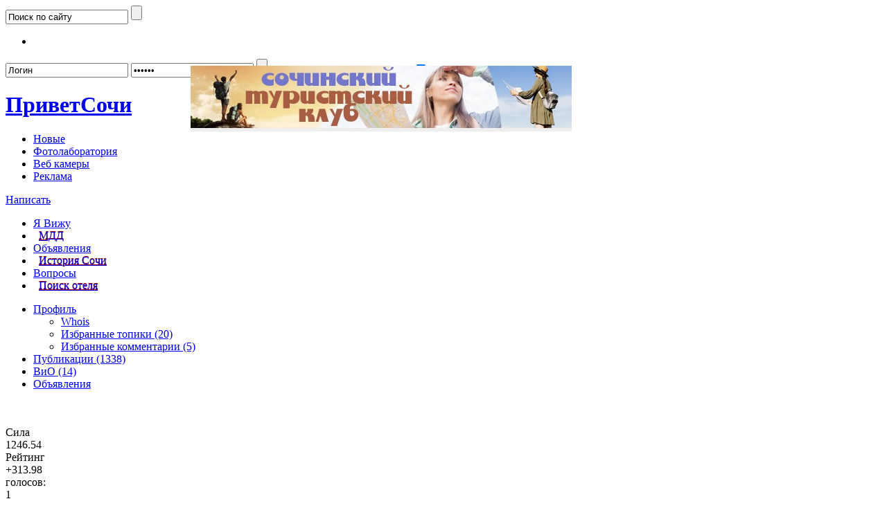

--- FILE ---
content_type: text/html; charset=utf-8
request_url: https://privetsochi.ru/profile/KASSA/
body_size: 30781
content:
<!DOCTYPE html>
<html prefix="og: http://ogp.me/ns#">

<head>
	
	<title>Whois / Профиль KASSA</title>
	<meta http-equiv="content-type" content="text/html; charset=utf-8" />	
	<meta name="DESCRIPTION" content="Блоги жителей города Сочи. Новости Сочи. Форум Сочи." />
	<meta name="KEYWORDS" content="сочи, новости сочи, погода сочи, власть сочи, выборы сочи, глава сочи, мэр сочи, администрация сочи, недвижимость сочи, культура сочи, отдых в сочи, температура сочи, красная поляна, туризм сочи, рынок сочи, объявления сочи, политика сочи, экономика сочи, авто сочи, авторынок сочи, сноуборд, лыжи, канатка" />	


 
	<link rel='stylesheet' type='text/css' href='https://privetsochi.ru/templates/cache/sochi/5eeafbf46bc91fc6a984707318ce1874.css' />
<!--[if IE 6]><link rel='stylesheet' type='text/css' href='https://privetsochi.ru/templates/skin/sochi/css/ie6.css?v=1' /><![endif]-->
<!--[if gte IE 7]><link rel='stylesheet' type='text/css' href='https://privetsochi.ru/templates/skin/sochi/css/ie7.css?v=1' /><![endif]-->
<!--[if gt IE 6]><link rel='stylesheet' type='text/css' href='https://privetsochi.ru/templates/skin/sochi/css/simple_comments.css' /><![endif]-->

    <link rel='stylesheet' type='text/css' href='/plugins/bill/templates/skin/sochi/css/event.css' />
	<link rel="search" type="application/opensearchdescription+xml" href="https://privetsochi.ru/search/opensearch/" title="ПриветСочи.ру" />
	
		
	
	<script language="JavaScript" type="text/javascript">
		var DIR_WEB_ROOT='https://privetsochi.ru';
		var DIR_STATIC_SKIN='https://privetsochi.ru/templates/skin/sochi';
		var DIR_ROOT_ENGINE_LIB= 'https://privetsochi.ru/engine/lib';
		var BLOG_USE_TINYMCE='';
		var TALK_RELOAD_PERIOD='20000';
		var TALK_RELOAD_REQUEST='60'; 
		var TALK_RELOAD_MAX_ERRORS='4';
		var LIVESTREET_SECURITY_KEY = '77fe7337575df846b0eae47ee3ae4d50';
		var SESSION_ID = 'n315a0uklj69m119l2ube33nn6';
		
		var TINYMCE_LANG='en';
					TINYMCE_LANG='ru';
				
		var aRouter=new Array();
					aRouter['error']='https://privetsochi.ru/error/';
					aRouter['registration']='https://privetsochi.ru/registration/';
					aRouter['profile']='https://privetsochi.ru/profile/';
					aRouter['my']='https://privetsochi.ru/my/';
					aRouter['blog']='https://privetsochi.ru/blog/';
					aRouter['personal_blog']='https://privetsochi.ru/personal_blog/';
					aRouter['top']='https://privetsochi.ru/top/';
					aRouter['index']='https://privetsochi.ru/index/';
					aRouter['new']='https://privetsochi.ru/new/';
					aRouter['topic']='https://privetsochi.ru/topic/';
					aRouter['login']='https://privetsochi.ru/login/';
					aRouter['people']='https://privetsochi.ru/people/';
					aRouter['settings']='https://privetsochi.ru/settings/';
					aRouter['tag']='https://privetsochi.ru/tag/';
					aRouter['talk']='https://privetsochi.ru/talk/';
					aRouter['comments']='https://privetsochi.ru/comments/';
					aRouter['rss']='https://privetsochi.ru/rss/';
					aRouter['link']='https://privetsochi.ru/link/';
					aRouter['question']='https://privetsochi.ru/question/';
					aRouter['blogs']='https://privetsochi.ru/blogs/';
					aRouter['search']='https://privetsochi.ru/search/';
					aRouter['admin']='https://privetsochi.ru/admin/';
					aRouter['ajax']='https://privetsochi.ru/ajax/';
					aRouter['feed']='https://privetsochi.ru/feed/';
					aRouter['stream']='https://privetsochi.ru/stream/';
					aRouter['photoset']='https://privetsochi.ru/photoset/';
					aRouter['subscribe']='https://privetsochi.ru/subscribe/';
					aRouter['language']='https://privetsochi.ru/language/';
					aRouter['banner']='https://privetsochi.ru/banner/';
					aRouter['market']='https://privetsochi.ru/market/';
					aRouter['barahloadmin']='https://privetsochi.ru/barahloadmin/';
					aRouter['club']='https://privetsochi.ru/club/';
					aRouter['clubadmin']='https://privetsochi.ru/clubadmin/';
					aRouter['company']='https://privetsochi.ru/company/';
					aRouter['companytag']='https://privetsochi.ru/companytag/';
					aRouter['companies']='https://privetsochi.ru/companies/';
					aRouter['hookets']='https://privetsochi.ru/hookets/';
					aRouter['isee']='https://privetsochi.ru/isee/';
					aRouter['iseeadmin']='https://privetsochi.ru/iseeadmin/';
					aRouter['org']='https://privetsochi.ru/org/';
					aRouter['orgadmin']='https://privetsochi.ru/orgadmin/';
					aRouter['page']='https://privetsochi.ru/page/';
					aRouter['picturestory']='https://privetsochi.ru/picturestory/';
					aRouter['kassir']='https://privetsochi.ru/kassir/';
					aRouter['vio']='https://privetsochi.ru/vio/';
					aRouter['qaadmin']='https://privetsochi.ru/qaadmin/';
					aRouter['vybory']='https://privetsochi.ru/vybory/';
					aRouter['xtext-popup']='https://privetsochi.ru/xtext-popup/';
					aRouter['xtext-ajax']='https://privetsochi.ru/xtext-ajax/';
					aRouter['xtext-block-tab']='https://privetsochi.ru/xtext-block-tab/';
					aRouter['xtext-view']='https://privetsochi.ru/xtext-view/';
					aRouter['_lsyii']='https://privetsochi.ru/_lsyii/';
					aRouter['yiicomm']='https://privetsochi.ru/yiicomm/';
			</script>
	
	<script type='text/javascript' src='https://privetsochi.ru/templates/cache/sochi/e8cfa5d6966411a0c0c82498e418bc6e.js'></script>


	<script language="JavaScript" type="text/javascript">
	var tinyMCE=false;
	ls.lang.load([]);
	</script>
	


	<script language="javascript">
		var shutterLinks = {}, shutterSets = {};
		jQuery(function($){
			shutterReloaded.shImgDir = "https://privetsochi.ru/plugins/picturestory/templates/skin/default/shutter/images/";
			shutterReloaded.L10n = ["\u041d\u0430\u0437\u0430\u0434","\u0412\u043f\u0435\u0440\u0435\u0434","\u0417\u0430\u043a\u0440\u044b\u0442\u044c","\u041f\u043e\u043b\u043d\u044b\u0439 \u0440\u0430\u0437\u043c\u0435\u0440","\u041f\u043e\u0434\u043e\u0433\u043d\u0430\u0442\u044c \u043f\u043e\u0434 \u042d\u043a\u0440\u0430\u043d","\u0418\u0437\u043e\u0431\u0440\u0430\u0436\u0435\u043d\u0438\u0435","\u0438\u0437","\u0417\u0430\u0433\u0440\u0443\u0437\u043a\u0430..."];
			shutterReloaded.Init("sh");
		});
		</script><script language="javascript">var XTEXT_TEMPLATE_PATH = "https:\/\/privetsochi.ru\/plugins\/xtext\/templates\/skin\/default\/";var XTEXT_LIB_PATH = "https:\/\/privetsochi.ru\/plugins\/xtext\/lib\/";var XTEXT_PANEL_RULES = {"_risovalka":["topic","talk","comment","page","daoitem","barahlo","isee","qa"],"audio":["topic","talk","comment","page","daoitem","barahlo","isee","qa"],"file":["topic","talk","comment","page","daoitem"],"gmap":["topic","talk","comment","page","daoitem","barahlo","qa"],"hide":["topic","page","daoitem","barahlo","qa"],"sochicamera":["topic"],"spoiler":["topic","talk","comment","daoitem","barahlo"],"toc":["topic","talk","page","daoitem"],"tooltip":["topic","daoitem"],"user":["topic","talk","comment","page","daoitem","isee","qa"]};var XTEXT_TAGS = ["_","_club","_dao","_debug","_risovalka","_stream","_streambarahlo","_streammne","audio","file","gmap","hide","sochicamera","spoiler","toc","tooltip","user","video","xtextsettings","_isee","_org"];var XTEXT_PANEL_TEXTAREAS = {"topic":"topic_text","talk":"talk_text","page":"page_text","comment":"form_comment_text","daoitem":"item_text","barahlo":"BarahloItemForm_text_raw","isee":"IseePostForm_text_raw","qa":"QaQuestionForm_text_raw"};var XTEXT_LANG_VARS = {"xtext_insert":"\u0412\u0441\u0442\u0430\u0432\u0438\u0442\u044c","xtext_file_err_ini_size":"\u0420\u0430\u0437\u043c\u0435\u0440 \u0437\u0430\u0433\u0440\u0443\u0436\u0435\u043d\u043d\u043e\u0433\u043e \u0444\u0430\u0439\u043b\u0430 \u0431\u043e\u043b\u044c\u0448\u0435 \u043e\u0433\u0440\u0430\u043d\u0438\u0447\u0435\u043d\u043d\u043e\u0433\u043e \u0434\u0438\u0440\u0435\u043a\u0442\u0438\u0432\u043e\u0439 upload_max_filesize \u0432 php.ini.","xtext_file_err_form_size":"\u0420\u0430\u0437\u043c\u0435\u0440 \u0437\u0430\u0433\u0440\u0443\u0436\u0435\u043d\u043d\u043e\u0433\u043e \u0444\u0430\u0439\u043b\u0430 \u0431\u043e\u043b\u044c\u0448\u0435 \u043e\u0433\u0440\u0430\u043d\u0438\u0447\u0435\u043d\u043d\u043e\u0433\u043e \u0434\u0438\u0440\u0435\u043a\u0442\u0438\u0432\u043e\u0439 MAX_FILE_SIZE, \u043a\u043e\u0442\u043e\u0440\u0430\u044f \u0443\u043a\u0430\u0437\u0430\u043d\u0430 \u0432 HTML \u0444\u043e\u0440\u043c\u0435.","xtext_file_err_partial":"\u0424\u0430\u0439\u043b \u0437\u0430\u0433\u0440\u0443\u0436\u0435\u043d \u0442\u043e\u043b\u044c\u043a\u043e \u0447\u0430\u0441\u0442\u0438\u0447\u043d\u043e.","xtext_file_err_no_file":"\u0424\u0430\u0439\u043b \u043d\u0435 \u0431\u044b\u043b \u0437\u0430\u0433\u0440\u0443\u0436\u0435\u043d.","xtext_file_err_no_tmp_dir":"\u041d\u0435 \u043d\u0430\u0439\u0434\u0435\u043d\u0430 \u0432\u0440\u0435\u043c\u0435\u043d\u043d\u0430\u044f \u043f\u0430\u043f\u043a\u0430.","xtext_file_err_cant_write":"\u041e\u0448\u0438\u0431\u043a\u0430 \u0437\u0430\u043f\u0438\u0441\u0438 \u043d\u0430 \u0434\u0438\u0441\u043a.","xtext_file_err_extension":"\u0424\u0430\u0439\u043b \u043e\u0442\u0432\u0435\u0440\u0433\u043d\u0443\u0442 PHP-\u0440\u0430\u0441\u0448\u0438\u0440\u0435\u043d\u0438\u0435\u043c.","xtext_file_err_noauth":"\u041d\u0435\u0442 \u0438\u043d\u0444\u043e\u0440\u043c\u0430\u0446\u0438\u0438 \u043e \u043f\u043e\u043b\u044c\u0437\u043e\u0432\u0430\u0442\u0435\u043b\u0435.","xtext_file_err_createdir":"\u041d\u0435 \u0432\u043e\u0437\u043c\u043e\u0436\u043d\u043e \u0441\u043e\u0437\u0434\u0430\u0442\u044c \u043f\u0430\u043f\u043a\u0443 \u0434\u043b\u044f \u0437\u0430\u0433\u0440\u0443\u0436\u0435\u043d\u043d\u043e\u0433\u043e \u0444\u0430\u0439\u043b\u0430.","xtext_file_err_writedir":"\u041f\u0430\u043f\u043a\u0430 \u0437\u0430\u0449\u0438\u0449\u0435\u043d\u0430 \u043e\u0442 \u0437\u0430\u043f\u0438\u0441\u0438.","xtext_file_err_movefile":"\u041d\u0435\u0432\u043e\u0437\u043c\u043e\u0436\u043d\u043e \u043f\u0435\u0440\u0435\u043c\u0435\u0441\u0442\u0438\u0442\u044c \u0444\u0430\u0439\u043b \u0432 \u043f\u0430\u043f\u043a\u0443.","xtext_file_err_unknown":"\u041d\u0435\u0438\u0437\u0432\u0435\u0441\u0442\u043d\u0430\u044f \u043e\u0448\u0438\u0431\u043a\u0430.","xtext_file_err_mis_ext":"\u041d\u0435 \u0440\u0430\u0437\u0440\u0435\u0448\u0435\u043d\u043d\u043e\u0435 \u0440\u0430\u0441\u0448\u0438\u0440\u0435\u043d\u0438\u0435 \u0444\u0430\u0439\u043b\u0430.","xtext_block_loading":"\u0417\u0430\u0433\u0440\u0443\u0437\u043a\u0430...","xtext_cancel":"\u041e\u0442\u043c\u0435\u043d\u0430","xtext_error":"\u041e\u0448\u0438\u0431\u043a\u0430","xtext_block_lenta_title":"\u041b\u0435\u043d\u0442\u0430","xtext_block_lenta_title_news":"\u041d\u043e\u0432\u043e\u0441\u0442\u0438","xtext_block_lenta_title_comments":"\u041a\u043e\u043c\u043c\u0435\u043d\u0442\u0430\u0440\u0438\u0438","xtext__risovalka_panel_title":"\u0412\u0441\u0442\u0430\u0432\u0438\u0442\u044c \u0433\u0440\u0430\u0444\u0444\u0438\u0442\u0438","xtext__risovalka_popup_title":"\u041d\u0430\u0437\u0432\u0430\u043d\u0438\u0435","xtext_block_stream_title_mne":"\u041c\u043d\u0435","xtext_audio_panel_title":"\u0412\u0441\u0442\u0430\u0432\u0438\u0442\u044c \u0430\u0443\u0434\u0438\u043e","xtext_audio_title":"\u041d\u0430\u0437\u0432\u0430\u043d\u0438\u0435","xtext_audio_url":"\u0410\u0434\u0440\u0435\u0441 (URL)","xtext_audio_upload_file":"\u0417\u0430\u0433\u0440\u0443\u0437\u0438\u0442\u044c \u0444\u0430\u0439\u043b","xtext_audio_upload_progress":"\u0417\u0430\u0433\u0440\u0443\u0436\u0435\u043d\u043e %%percent%%% \u0438\u0437 %%size%%","xtext_barahlo_not_found":"\u041e\u0431\u044a\u044f\u0432\u043b\u0435\u043d\u0438\u0435 \u043d\u0435 \u043d\u0430\u0439\u0434\u0435\u043d\u043e","xtext_block_files_title_all":"\u0412\u0441\u0435","xtext_block_files_title_images":"\u041a\u0430\u0440\u0442\u0438\u043d\u043a\u0438","xtext_block_files_title_audio":"\u0410\u0443\u0434\u0438\u043e","xtext_block_files_title_video":"\u0412\u0438\u0434\u0435\u043e","xtext_block_files_title_upload":"\u0417\u0430\u0433\u0440\u0443\u0437\u0438\u0442\u044c","xtext_block_files_title":"\u041c\u043e\u0438 \u0444\u0430\u0439\u043b\u044b","xtext_block_files_rl_all_files":"\u0412\u0441\u0435 \u0444\u0430\u0439\u043b\u044b","xtext_file_not_found":"\u0424\u0430\u0439\u043b \u043d\u0435 \u043d\u0430\u0439\u0434\u0435\u043d","xtext_file_download_file":"\u0421\u043a\u0430\u0447\u0430\u0442\u044c \u0444\u0430\u0439\u043b","xtext_file_list_no_files":"\u041d\u0435\u0442 \u0444\u0430\u0439\u043b\u043e\u0432 \u0432 \u0442\u0435\u043a\u0443\u0449\u0435\u0439 \u043a\u0430\u0442\u0435\u0433\u043e\u0440\u0438\u0438.","xtext_file_list_th_file":"\u0424\u0430\u0439\u043b","xtext_file_list_th_date":"\u0414\u0430\u0442\u0430","xtext_file_list_th_size":"\u0420\u0430\u0437\u043c\u0435\u0440","xtext_file_list_th_action":"\u0414\u0435\u0439\u0441\u0442\u0432\u0438\u0435","xtext_file_list_th_action_delete":"\u0423\u0434\u0430\u043b\u0438\u0442\u044c","xtext_file_list_pages":"\u0421\u0442\u0440\u0430\u043d\u0438\u0446\u044b","xtext_file_list_page_next":"\u0441\u043b\u0435\u0434\u0443\u044e\u0449\u0430\u044f","xtext_file_list_page_prev":"\u043f\u0440\u0435\u0434\u044b\u0434\u0443\u0449\u0430\u044f","xtext_gmap_gcerr_unknown":"\u041d\u0435\u0438\u0437\u0432\u0435\u0441\u0442\u043d\u0430\u044f \u043e\u0448\u0438\u0431\u043a\u0430","xtext_gmap_gcerr_notfound":"\u041d\u0438\u0447\u0435\u0433\u043e \u043d\u0435 \u043d\u0430\u0439\u0434\u0435\u043d\u043e","xtext_gmap_gcerr_reqdeny":"\u0417\u0430\u043f\u0440\u043e\u0441 \u043e\u0442\u0432\u0435\u0440\u0433\u043d\u0443\u0442","xtext_gmap_gcerr_transport":"\u041e\u0448\u0438\u0431\u043a\u0430 \u043f\u0435\u0440\u0435\u0434\u0430\u0447\u0438 \u0437\u0430\u043f\u0440\u043e\u0441\u0430","xtext_gmap_gcerr_limit":"\u0418\u0441\u0447\u0435\u0440\u043f\u0430\u043d \u043b\u0438\u043c\u0438\u0442 \u0437\u0430\u043f\u0440\u043e\u0441\u043e\u0432","xtext_gmap_gcerr_reqinvalid":"\u041d\u0435\u0432\u0435\u0440\u043d\u044b\u0439 \u0437\u0430\u043f\u0440\u043e\u0441","xtext_gmap_panel_title":"\u041a\u0430\u0440\u0442\u0430","xtext_gmap_popup_title_text":"\u0417\u0430\u0433\u043e\u043b\u043e\u0432\u043e\u043a \u043a\u0430\u0440\u0442\u044b","xtext_gmap_popup_points_text":"\u041f\u043e\u0438\u0441\u043a \u0430\u0434\u0440\u0435\u0441\u0430","xtext_gmap_point":"\u0422\u043e\u0447\u043a\u0430","xtext_gmap_mt_osm_name":"OSM","xtext_gmap_mt_osm_alt":"OpenStreetMap","xtext_gmap_mt_yand_name":"\u042f.\u041a\u0430\u0440\u0442\u0430","xtext_gmap_mt_yand_alt":"\u042f\u043d\u0434\u0435\u043a\u0441 \u043a\u0430\u0440\u0442\u0430","xtext_hide_norating":"(\u0412\u0430\u043c \u043d\u0435 \u0445\u0432\u0430\u0442\u0430\u0435\u0442 \u0440\u0435\u0439\u0442\u0438\u043d\u0433\u0430, \u0447\u0442\u043e\u0431\u044b \u0443\u0432\u0438\u0434\u0435\u0442\u044c \u044d\u0442\u043e\u0442 \u0442\u0435\u043a\u0441\u0442)","xtext_hide_noauth":"(\u044d\u0442\u043e\u0442 \u0442\u0435\u043a\u0441\u0442 \u0434\u043e\u0441\u0442\u0443\u043f\u0435\u043d \u0442\u043e\u043b\u044c\u043a\u043e \u0437\u0430\u0440\u0435\u0433\u0438\u0441\u0442\u0440\u0438\u0440\u043e\u0432\u0430\u043d\u043d\u044b\u043c \u043f\u043e\u043b\u044c\u0437\u043e\u0432\u0430\u0442\u0435\u043b\u044f\u043c)","xtext_hide_panel_title":"\u0421\u043f\u0440\u044f\u0442\u0430\u0442\u044c \u0442\u0435\u043a\u0441\u0442 \u043e\u0442 \u043d\u0435\u0437\u0430\u0440\u0435\u0433\u0438\u0441\u0442\u0440\u0438\u0440\u043e\u0432\u0430\u043d\u043d\u044b\u0445 \u043f\u043e\u043b\u044c\u0437\u043e\u0432\u0430\u0442\u0435\u043b\u0435\u0439","xtext_hide_popup_noauth_text":"\u0422\u0435\u043a\u0441\u0442 \u0434\u043b\u044f \u043d\u0435\u0437\u0430\u0440\u0435\u0433\u0438\u0441\u0442\u0440\u0438\u0440\u043e\u0432\u0430\u043d\u043d\u044b\u0445 \u043f\u043e\u043b\u044c\u0437\u043e\u0432\u0430\u0442\u0435\u043b\u0435\u0439","xtext_hide_popup_rating":"\u041c\u0438\u043d\u0438\u043c\u0430\u043b\u044c\u043d\u044b\u0439 \u0440\u0435\u0439\u0442\u0438\u043d\u0433, \u0447\u0442\u043e\u0431\u044b \u043f\u0440\u043e\u0447\u0438\u0442\u0430\u0442\u044c \u0442\u0435\u043a\u0441\u0442","xtext_hide_example_placeholder":"\u041d\u0430\u043f\u0438\u0448\u0438\u0442\u0435 \u0412\u0430\u0448 \u0441\u043a\u0440\u044b\u0442\u044b\u0439 \u0442\u0435\u043a\u0441\u0442 \u0437\u0434\u0435\u0441\u044c...","xtext_sochicamera_panel_title":"\u0412\u0441\u0442\u0430\u0432\u0438\u0442\u044c sochi.camera","xtext_sochicamera_enter_id":"\u0412\u0432\u0435\u0434\u0438\u0442\u0435 \u043d\u043e\u043c\u0435\u0440 \u043a\u0430\u043c\u0435\u0440\u044b","xtext_spoiler_expand":"(\u043f\u043e\u043a\u0430\u0437\u0430\u0442\u044c \u0442\u0435\u043a\u0441\u0442)","xtext_spoiler_panel_title":"\u0412\u0441\u0442\u0430\u0432\u0438\u0442\u044c \u0441\u043f\u043e\u0439\u043b\u0435\u0440","xtext_spoiler_example_placeholder":"\u0421\u0432\u043e\u0440\u0430\u0447\u0438\u0432\u0430\u0435\u043c\u044b\u0439 \u0442\u0435\u043a\u0441\u0442..","xtext_toc_title":"\u041e\u0433\u043b\u0430\u0432\u043b\u0435\u043d\u0438\u0435","xtext_tooltip_panel_title":"\u0412\u0441\u043f\u043b\u044b\u0432\u0430\u044e\u0449\u0430\u044f \u043f\u043e\u0434\u0441\u043a\u0430\u0437\u043a\u0430","xtext_tooltip_popup_title_text":"\u0417\u0430\u0433\u043e\u043b\u043e\u0432\u043e\u043a","xtext_tooltip_popup_text_text":"\u0422\u0435\u043a\u0441\u0442","xtext_tooltip_example_placeholder":"\u0410\u0431\u0431\u0440\u0435\u0432\u0438\u0430\u0442\u0443\u0440\u0430 \u0438\u043b\u0438 \u0447\u0442\u043e-\u0442\u043e \u043f\u043e\u0434\u043e\u0431\u043d\u043e\u0435","xtext_user_login_err":"(\u043d\u0435\u0434\u043e\u043f\u0443\u0441\u0442\u0438\u043c\u043e\u0435 \u0438\u043c\u044f \u043f\u043e\u043b\u044c\u0437\u043e\u0432\u0430\u0442\u0435\u043b\u044f)","xtext_user_login_nf":"(\u043f\u043e\u043b\u044c\u0437\u043e\u0432\u0430\u0442\u0435\u043b\u044c %%login%% \u043d\u0435 \u0441\u0443\u0449\u0435\u0441\u0442\u0432\u0443\u0435\u0442)","xtext_user_enter_username":"\u0412\u0432\u0435\u0434\u0438\u0442\u0435 \u043b\u043e\u0433\u0438\u043d \u043f\u043e\u043b\u044c\u0437\u043e\u0432\u0430\u0442\u0435\u043b\u044f","xtext_user_panel_title":"\u0412\u0441\u0442\u0430\u0432\u0438\u0442\u044c \u0441\u0441\u044b\u043b\u043a\u0443 \u043d\u0430 \u043f\u043e\u043b\u044c\u0437\u043e\u0432\u0430\u0442\u0435\u043b\u044f","xtext_user_error_empty":"\u041d\u0435 \u0432\u044b\u0431\u0440\u0430\u043d \u043f\u043e\u043b\u044c\u0437\u043e\u0432\u0430\u0442\u0435\u043b\u044c"};
if(window.ls) ls.lang.load(XTEXT_LANG_VARS);</script><script language="javascript">if(window.jQuery) jQuery(function($){$("body:eq(0)").addClass("ls-template-sochi");});</script><script language="javascript">if(window.ls && window.jQuery) jQuery.fn.xtext("inject");</script><script language="javascript">if(window.ls && window.jQuery) jQuery(function($){$("body:eq(0)").xtext("processTags");});</script><script type="text/javascript" src="https://privetsochi.ru/plugins/imgaw/templates/skin/default/js/autowidth.js"></script>

	
	

<script type="text/javascript" src="https://privetsochi.ru/engine/lib/external/swfobject/swfobject.js"></script>
</head>

<body onload="prettyPrint()">





<div id="debug" style="border: 2px #dd0000 solid; display: none;"></div>


<div id="container">
	<!-- Header --> 

<div id="header">

	<div class="usermenu">
			<div class="search">
				<form action="https://privetsochi.ru/search/topics/" method="GET">
					<input class="text" type="text" onblur="if (!value) value=defaultValue" onfocus="if (value==defaultValue) value=''" value="Поиск по сайту" name="q" />
					<input class="button" type="submit" value="" />
				</form>
			</div>
			
			<noindex>
			<ul class="social" >
			
			<li><a href="https://privetsochi.ru/rss/index/" target="_blank" rel="nofollow"
				><img src="https://privetsochi.ru/templates/skin/sochi/images/social4.gif" alt="" /></a></li>
			</ul>
			</noindex>
			
				<div class="profile guest">
		<form action="https://privetsochi.ru/login/" method="POST">
			
			
			<input type="text" class="input-text" name="login" tabindex="1" id="login-input" value="Логин" onblur="if (!value) value=defaultValue" onfocus="if (value==defaultValue) value=''"/>
			<input type="password" name="password" class="input-text" tabindex="2" value="Пароль" onblur="if (!value) value=defaultValue" onfocus="if (value==defaultValue) value=''"/>
			<input type="submit" class="btn-login" value="" title="Войти" />
			<a href="https://privetsochi.ru/login/reminder/" class="reminder">Забыли пароль?</a>&nbsp;
			<a href="https://privetsochi.ru/registration/" class="reg">Регистрация</a>
			
			
			<input type="checkbox" name="remember" checked  class="check">
			<input type="hidden" name="submit_login">
		</form>
		
	</div>
			
		</div>
	<h1><a href="https://privetsochi.ru"><strong>Привет</strong>Сочи</a></h1>
	
	<ul class="nav-main">
		<li ><div><a href="https://privetsochi.ru/club/sochi/new/">Новые</a> </div></li>
		
		<li><a href="http://printsochi.ru/printing" rel="nofollow">Фотолаборатория</a></li>
		<li><a href="http://sochi.camera/" rel="nofollow">Веб камеры</a></li>
		
		<li><a href="http://privetsochi.ru/page/reklama/">Реклама</a></li>
		
		<!-- <li  ><a href="https://privetsochi.ru/blogs/">Блоги</a></li>
		<li ><a href="https://privetsochi.ru/people/">Люди</a></li> 
							<li ><a href="https://privetsochi.ru/page/terms/">Правила</a></li>
			<li ><a href="https://privetsochi.ru/page/help/">Помощь</a></li>
			<li ><a href="https://privetsochi.ru/page/about/">О проекте</a></li> -->
					
	</ul>
	
	<div style="position:absolute; left:275px; top: 95px; font-size: 14px; line-height: 10px; background: #eee; padding: 0px 0px; height: 95px; border-radius: 0px; width: 550px; overflow: hidden;"><a href="https://vk.com/sochitourclub"><img src="https://privetsochi.ru/uploads/images/00/00/03/2025/04/04/7a84d4.jpg"/></a></div>
	
	
</div>
<!-- /Header -->	
	<!-- Navigation -->

<div class="navwrap">
	<div id="nav">
		 			<div class="write">
				<a href="https://privetsochi.ru/registration/" alt="Написать" title="Написать" class="">
					Написать
				</a>
			</div>
		

		<ul class="alt-menu">
			<!-- МДД Афиша Маркет Лента Журналисты OpenStreetMap -->
			<!-- лента, маркет, афиша, журналисты, мдд, OpenStreetMap -->
		
			
			<li >
				<a href="https://privetsochi.ru/isee/" title="Увидел - Запостил!">Я Вижу</a>
			</li>
			
				<li>
				<a href="http://privetsochi.ru/blog/dobro/" style="
					background: url(/templates/skin/sochi/images/w_menu.png) repeat-x;
					padding: 3px 8px;
					margin-top: -3px;
					text-shadow: 0px -1px 0px #A10006;
				">МДД</a>
			</li>
			
			<li >
				<a href="https://privetsochi.ru/market/">Объявления</a>
			</li>
		
			<li>
				<a href="https://vk.com/sochidates" rel="nofollow" style="
					background: url(/templates/skin/sochi/images/w_menu.png) repeat-x;
					padding: 3px 8px;
					margin-top: -3px;
					text-shadow: 0px -1px 0px #A10006;
				">История Сочи</a>
			</li>

			<li >
				<a href="https://privetsochi.ru/vio/" title="Вопросы и Ответы">Вопросы</a>
			</li>
			
					<li>
				<a href="https://privetsochi.ru/page/bronirovanie/" style="
					background: url(/templates/skin/sochi/images/w_menu.png) repeat-x;
					padding: 3px 8px;
					margin-top: -3px;
					text-shadow: 0px -1px 0px #A10006;
				">Поиск отеля</a>
			</li>
			
			
	

		</ul>

	<!--	<div style="height:54px; width:300px; float:right;">
			<a href="http://printsochi.ru/" target="_blank"><img src="/ban/PrintSochi.gif" alt="ПринтСочи.ру"/></a>
		</div>-->

		<!--<a href="#" class="rss" onclick="return false;"></a>-->

	</div>
</div>


<div class="normalnav">
	<ul class="menu">

	<li class="active">
		<a href="https://privetsochi.ru/profile/KASSA/">Профиль</a>
					<ul class="sub-menu" >
				<li class="active"><div><a href="https://privetsochi.ru/profile/KASSA/">Whois</a></div></li>						
				<li ><div><a href="https://privetsochi.ru/profile/KASSA/favourites/">Избранные топики (20)</a></div></li>	
				<li ><div><a href="https://privetsochi.ru/profile/KASSA/favourites/comments/">Избранные комментарии (5)</a></div></li>					
				
			</ul>
			</li>
	
	
	<li >
		<a href="https://privetsochi.ru/my/KASSA/">Публикации  (1338)</a>
			</li>
	<li>
	<a href="/vio/u/KASSA">ВиО (14)</a>
</li><li>
	<a href="/market/u/KASSA">Объявления</a>
</li>
</ul>	<div class="clear"></div>
</div>
<div class="clear"></div>

<!-- /Navigation -->	
	<!--
	<div id="extra">
		<a href="#">К списку постов</a>
	</div>
	-->
<div class="wrapwrap">

	<!--
<div style="margin-left: 35px; margin-bottom: -10px; margin-top: 20px;">
	<a href="/blog/dobro/"><img src="/ban/dobro.jpg"/></a>
</div>
-->	
	<div id="wrapper" class="update-hide white-back">
		
		<!-- Content -->
		<div id="content" >
		
					
					

		<!-- action: profile -->
				<br>
		
		 
		
		
<!-- <center><a href="https://sochi.kassir.ru/pages/blackfriday"><img src="http://privetsochi.ru/uploads/images/00/00/03/2019/11/20/b7c5a0.png"  alt="" /></a></center> -->

		<br>  

<div class="profile-user">
			
	<div class="strength">
		<div class="clearfix">Сила</div>
		<div class="total" id="user_skill_77625">1246.54</div>
	</div>
	
	
	<div id="vote_area_user_77625" class="voting positive guest ">
		<div class="clearfix">Рейтинг</div>
		
		<a href="#" class="plus" onclick="return ls.vote.vote(77625,this,1,'user');"></a>
		<div id="vote_total_user_77625" class="total">+313.98</div>
		
		<div class="clearfix"></div>
		<div class="text">голосов:</div><div id="vote_count_user_77625" class="count">1</div>
	</div>
	
	<div class="name">
		<img src="https://privetsochi.ru/uploads/images/07/76/25/2021/03/01/avatar_100x100.jpg?084258" alt="avatar" class="avatar" />
		<p class="nickname">KASSA</p>
					<p class="realname">карабас барабас</p>						
												
	</div>
	
	
		<h1 class="title">Личное</h1>
	<table>
					
				<tr>
			<td class="var">Дата рождения:</td>
			<td>1 января 1940</td>
		</tr>
				
				<tr>
			<td class="var">Местоположение:</td>
			<td>
							<a href="https://privetsochi.ru/people/country/Россия/">Россия</a>,									
							<a href="https://privetsochi.ru/people/city/сочи/">сочи</a>
						</td>
		</tr>
									
							
		<tr>
			<td class="var">О себе:</td>
			<td>дедушка,пенсионер,козел старый,ведьмак.склочник
Член общественного самоконтроля
Жизненное кредо:
Что бы все вы сдохли паразиты</td>
		</tr>	
				
				<tr>
			<td class="var">Сайт:</td>
			<td>
				<a href="http://jhy" rel="nofollow">
											jhy
									</a>
			</td>
		</tr>
						    		        <tr>
		            <td class="var">Телефон:</td>
		            <td>91800-07-98</td>
		        </tr>
		    				
		
	</table>
	<br />	
		
	
	
	<br />
	<h1 class="title">Активность</h1>
	<table>
				<tr>
			<td class="var">Друзья:</td>
			<td class="friends">
				        			<a href="https://privetsochi.ru/profile/timofeitselovalnikov1962/">timofeitselovalnikov1962</a>&nbsp;
        					</td>
		</tr>
				
				
				
				
				
				
				<tr>
			<td class="var">Состоит в:</td>
			<td>
														<a href="https://privetsochi.ru/blog/history/">История Сочи</a>, 														<a href="https://privetsochi.ru/blog/FOTO/">Фото</a>							</td>
		</tr>
		
												
					

		
		<tr>
			<td class="var">Зарегистрирован:</td>
			<td>01 января 2019, 21:50</td>
		</tr>
		
				<tr>
			<td class="var">Последний визит:</td>
			<td>11 августа 2024, 23:49</td>
		</tr>
			</table>
</div>



		
		</div>
		<!-- /Content -->
					<!-- Sidebar -->
<div id="sidebar">
	
		
						
						
			
			
																	 
					

<div class="block contacts nostyle">
		
			<img src="https://privetsochi.ru/uploads/images/07/76/25/2021/03/01/cb4118.jpg" alt="photo" />
	</div>

										
			
			
					
			
	
</div>
<!-- /Sidebar -->				
	</div>
</div>

	<!-- Footer -->
	<div id="footer" style="min-height: 110px; padding-left: 210px; background:left bottom url(/templates/skin/sochi/images/sobaka.png) no-repeat">
			<table cellpadding="0" cellspacing="0">
			
				<tr>
					<td class="foot1">
					
						<p>
							&#169; 2008-2019
							<span>-</span>
							<a href="http://PrivetSochi.ru">Создано для жителей города Сочи</a><br><br>
							
							&#164; <span>-</span> <a href="https://privetsochi.ru/page/reklama/">Реклама на сайте</a>
							
							</p>
							
										                
					</td>
			
					
					<td class="foot2">
<noindex>
<p>


<!-- Yandex.Metrika informer -->
<a href="https://metrika.yandex.ru/stat/?id=156495&amp;from=informer"
target="_blank" rel="nofollow"><img src="https://informer.yandex.ru/informer/156495/3_0_FFFFFFFF_EAE7F7FF_0_visits"
style="width:88px; height:31px; border:0;" alt="Яндекс.Метрика" title="Яндекс.Метрика: данные за сегодня (просмотры, визиты и уникальные посетители)" class="ym-advanced-informer" data-cid="156495" data-lang="ru" /></a>
<!-- /Yandex.Metrika informer -->

<!-- Yandex.Metrika counter -->
<script type="text/javascript" >
   (function(m,e,t,r,i,k,a){m[i]=m[i]||function(){(m[i].a=m[i].a||[]).push(arguments)};
   m[i].l=1*new Date();k=e.createElement(t),a=e.getElementsByTagName(t)[0],k.async=1,k.src=r,a.parentNode.insertBefore(k,a)})
   (window, document, "script", "https://mc.yandex.ru/metrika/tag.js", "ym");

   ym(156495, "init", {
        clickmap:true,
        trackLinks:true,
        accurateTrackBounce:true
   });
</script>
<noscript><div><img src="https://mc.yandex.ru/watch/156495" style="position:absolute; left:-9999px;" alt="" /></div></noscript>
<!-- /Yandex.Metrika counter -->


</p>






					</td>
				</tr>
			
			</table>
		
	</div>
	<!-- /Footer -->
	</div>

	

<script type="text/javascript">
/*<![CDATA[*/
jQuery(window).load(function() {
var f = function(){jQuery(".topic .content img, .comment .text img, .topic .content iframe, .comment .text iframe, .topic .content embed, .comment .text embed, .imgaw").autowidth()}; jQuery(this).resize(f); f();
});
/*]]>*/
</script>
</body>
</html>

